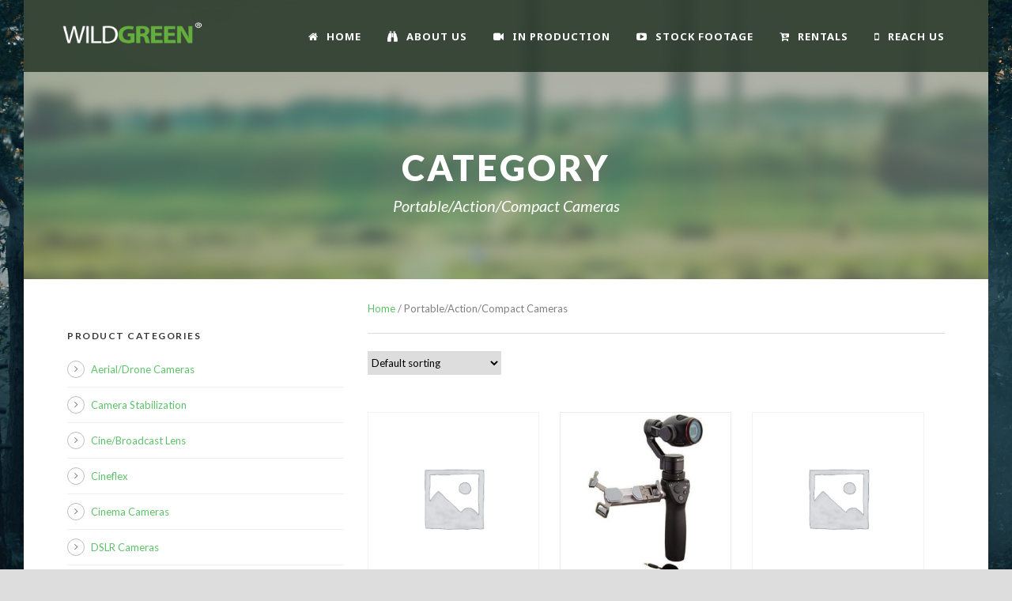

--- FILE ---
content_type: text/html; charset=UTF-8
request_url: https://wildgreen.in/rental-category/portable-action-compact-cameras/
body_size: 16505
content:
<!DOCTYPE html>
<!--[if IE 7]><html class="ie ie7 ltie8 ltie9" lang="en-US"><![endif]-->
<!--[if IE 8]><html class="ie ie8 ltie9" lang="en-US"><![endif]-->
<!--[if !(IE 7) | !(IE 8)  ]><!-->
<html lang="en-US">
<!--<![endif]-->

<head>
	<meta charset="UTF-8">
		
		
	<meta name="viewport" content="width=device-width"><link rel="pingback" href="https://wildgreen.in/xmlrpc.php">
	<meta name="robots" content="index, follow, max-image-preview:large, max-snippet:-1, max-video-preview:-1">

	
	<title>Portable/Action/Compact Cameras Archives - WildGreen Films</title>
	<link rel="canonical" href="https://wildgreen.in/rental-category/portable-action-compact-cameras/">
	<meta property="og:locale" content="en_US">
	<meta property="og:type" content="article">
	<meta property="og:title" content="Portable/Action/Compact Cameras Archives - WildGreen Films">
	<meta property="og:url" content="https://wildgreen.in/rental-category/portable-action-compact-cameras/">
	<meta property="og:site_name" content="WildGreen Films">
	<meta name="twitter:card" content="summary_large_image">
	<script type="application/ld+json" class="yoast-schema-graph">{"@context":"https://schema.org","@graph":[{"@type":"CollectionPage","@id":"https://wildgreen.in/rental-category/portable-action-compact-cameras/","url":"https://wildgreen.in/rental-category/portable-action-compact-cameras/","name":"Portable/Action/Compact Cameras Archives - WildGreen Films","isPartOf":{"@id":"https://wildgreen.in/#website"},"breadcrumb":{"@id":"https://wildgreen.in/rental-category/portable-action-compact-cameras/#breadcrumb"},"inLanguage":"en-US"},{"@type":"BreadcrumbList","@id":"https://wildgreen.in/rental-category/portable-action-compact-cameras/#breadcrumb","itemListElement":[{"@type":"ListItem","position":1,"name":"Home","item":"https://wildgreen.in/"},{"@type":"ListItem","position":2,"name":"Portable/Action/Compact Cameras"}]},{"@type":"WebSite","@id":"https://wildgreen.in/#website","url":"https://wildgreen.in/","name":"WildGreen Films","description":"Films | Stock | Hire | Conserve","publisher":{"@id":"https://wildgreen.in/#organization"},"potentialAction":[{"@type":"SearchAction","target":{"@type":"EntryPoint","urlTemplate":"https://wildgreen.in/?s={search_term_string}"},"query-input":{"@type":"PropertyValueSpecification","valueRequired":true,"valueName":"search_term_string"}}],"inLanguage":"en-US"},{"@type":"Organization","@id":"https://wildgreen.in/#organization","name":"WildGreen Films","url":"https://wildgreen.in/","logo":{"@type":"ImageObject","inLanguage":"en-US","@id":"https://wildgreen.in/#/schema/logo/image/","url":"https://wildgreen.in/wp-content/uploads/2018/10/WILDGREEN-RAW-e1540476960177.jpg","contentUrl":"https://wildgreen.in/wp-content/uploads/2018/10/WILDGREEN-RAW-e1540476960177.jpg","width":400,"height":331,"caption":"WildGreen Films"},"image":{"@id":"https://wildgreen.in/#/schema/logo/image/"},"sameAs":["https://www.facebook.com/wildgreenfilms","https://www.instagram.com/wildgreenfilms"]}]}</script>
	


<link rel="dns-prefetch" href="//maps.google.com">
<link rel="dns-prefetch" href="//fonts.googleapis.com">
<link rel="alternate" type="application/rss+xml" title="WildGreen Films &raquo; Feed" href="https://wildgreen.in/feed/">
<link rel="alternate" type="application/rss+xml" title="WildGreen Films &raquo; Comments Feed" href="https://wildgreen.in/comments/feed/">
<link rel="alternate" type="application/rss+xml" title="WildGreen Films &raquo; Portable/Action/Compact Cameras Category Feed" href="https://wildgreen.in/rental-category/portable-action-compact-cameras/feed/">
		
							<script src="//www.googletagmanager.com/gtag/js?id=G-QQ02GP491L" data-cfasync="false" data-wpfc-render="false" type="text/javascript" async></script>
			<script data-cfasync="false" data-wpfc-render="false" type="text/javascript">
				var em_version = '8.11.1';
				var em_track_user = true;
				var em_no_track_reason = '';
								var ExactMetricsDefaultLocations = {"page_location":"https:\/\/wildgreen.in\/rental-category\/portable-action-compact-cameras\/"};
								if ( typeof ExactMetricsPrivacyGuardFilter === 'function' ) {
					var ExactMetricsLocations = (typeof ExactMetricsExcludeQuery === 'object') ? ExactMetricsPrivacyGuardFilter( ExactMetricsExcludeQuery ) : ExactMetricsPrivacyGuardFilter( ExactMetricsDefaultLocations );
				} else {
					var ExactMetricsLocations = (typeof ExactMetricsExcludeQuery === 'object') ? ExactMetricsExcludeQuery : ExactMetricsDefaultLocations;
				}

								var disableStrs = [
										'ga-disable-G-QQ02GP491L',
									];

				/* Function to detect opted out users */
				function __gtagTrackerIsOptedOut() {
					for (var index = 0; index < disableStrs.length; index++) {
						if (document.cookie.indexOf(disableStrs[index] + '=true') > -1) {
							return true;
						}
					}

					return false;
				}

				/* Disable tracking if the opt-out cookie exists. */
				if (__gtagTrackerIsOptedOut()) {
					for (var index = 0; index < disableStrs.length; index++) {
						window[disableStrs[index]] = true;
					}
				}

				/* Opt-out function */
				function __gtagTrackerOptout() {
					for (var index = 0; index < disableStrs.length; index++) {
						document.cookie = disableStrs[index] + '=true; expires=Thu, 31 Dec 2099 23:59:59 UTC; path=/';
						window[disableStrs[index]] = true;
					}
				}

				if ('undefined' === typeof gaOptout) {
					function gaOptout() {
						__gtagTrackerOptout();
					}
				}
								window.dataLayer = window.dataLayer || [];

				window.ExactMetricsDualTracker = {
					helpers: {},
					trackers: {},
				};
				if (em_track_user) {
					function __gtagDataLayer() {
						dataLayer.push(arguments);
					}

					function __gtagTracker(type, name, parameters) {
						if (!parameters) {
							parameters = {};
						}

						if (parameters.send_to) {
							__gtagDataLayer.apply(null, arguments);
							return;
						}

						if (type === 'event') {
														parameters.send_to = exactmetrics_frontend.v4_id;
							var hookName = name;
							if (typeof parameters['event_category'] !== 'undefined') {
								hookName = parameters['event_category'] + ':' + name;
							}

							if (typeof ExactMetricsDualTracker.trackers[hookName] !== 'undefined') {
								ExactMetricsDualTracker.trackers[hookName](parameters);
							} else {
								__gtagDataLayer('event', name, parameters);
							}
							
						} else {
							__gtagDataLayer.apply(null, arguments);
						}
					}

					__gtagTracker('js', new Date());
					__gtagTracker('set', {
						'developer_id.dNDMyYj': true,
											});
					if ( ExactMetricsLocations.page_location ) {
						__gtagTracker('set', ExactMetricsLocations);
					}
										__gtagTracker('config', 'G-QQ02GP491L', {"forceSSL":"true"} );
										window.gtag = __gtagTracker;										(function () {
						/* https://developers.google.com/analytics/devguides/collection/analyticsjs/ */
						/* ga and __gaTracker compatibility shim. */
						var noopfn = function () {
							return null;
						};
						var newtracker = function () {
							return new Tracker();
						};
						var Tracker = function () {
							return null;
						};
						var p = Tracker.prototype;
						p.get = noopfn;
						p.set = noopfn;
						p.send = function () {
							var args = Array.prototype.slice.call(arguments);
							args.unshift('send');
							__gaTracker.apply(null, args);
						};
						var __gaTracker = function () {
							var len = arguments.length;
							if (len === 0) {
								return;
							}
							var f = arguments[len - 1];
							if (typeof f !== 'object' || f === null || typeof f.hitCallback !== 'function') {
								if ('send' === arguments[0]) {
									var hitConverted, hitObject = false, action;
									if ('event' === arguments[1]) {
										if ('undefined' !== typeof arguments[3]) {
											hitObject = {
												'eventAction': arguments[3],
												'eventCategory': arguments[2],
												'eventLabel': arguments[4],
												'value': arguments[5] ? arguments[5] : 1,
											}
										}
									}
									if ('pageview' === arguments[1]) {
										if ('undefined' !== typeof arguments[2]) {
											hitObject = {
												'eventAction': 'page_view',
												'page_path': arguments[2],
											}
										}
									}
									if (typeof arguments[2] === 'object') {
										hitObject = arguments[2];
									}
									if (typeof arguments[5] === 'object') {
										Object.assign(hitObject, arguments[5]);
									}
									if ('undefined' !== typeof arguments[1].hitType) {
										hitObject = arguments[1];
										if ('pageview' === hitObject.hitType) {
											hitObject.eventAction = 'page_view';
										}
									}
									if (hitObject) {
										action = 'timing' === arguments[1].hitType ? 'timing_complete' : hitObject.eventAction;
										hitConverted = mapArgs(hitObject);
										__gtagTracker('event', action, hitConverted);
									}
								}
								return;
							}

							function mapArgs(args) {
								var arg, hit = {};
								var gaMap = {
									'eventCategory': 'event_category',
									'eventAction': 'event_action',
									'eventLabel': 'event_label',
									'eventValue': 'event_value',
									'nonInteraction': 'non_interaction',
									'timingCategory': 'event_category',
									'timingVar': 'name',
									'timingValue': 'value',
									'timingLabel': 'event_label',
									'page': 'page_path',
									'location': 'page_location',
									'title': 'page_title',
									'referrer' : 'page_referrer',
								};
								for (arg in args) {
																		if (!(!args.hasOwnProperty(arg) || !gaMap.hasOwnProperty(arg))) {
										hit[gaMap[arg]] = args[arg];
									} else {
										hit[arg] = args[arg];
									}
								}
								return hit;
							}

							try {
								f.hitCallback();
							} catch (ex) {
							}
						};
						__gaTracker.create = newtracker;
						__gaTracker.getByName = newtracker;
						__gaTracker.getAll = function () {
							return [];
						};
						__gaTracker.remove = noopfn;
						__gaTracker.loaded = true;
						window['__gaTracker'] = __gaTracker;
					})();
									} else {
										console.log("");
					(function () {
						function __gtagTracker() {
							return null;
						}

						window['__gtagTracker'] = __gtagTracker;
						window['gtag'] = __gtagTracker;
					})();
									}
			</script>
							
		<script src="data:text/javascript,window._wpemojiSettings%3D%7B%22baseUrl%22%3A%22https%3A%5C%2F%5C%2Fs.w.org%5C%2Fimages%5C%2Fcore%5C%2Femoji%5C%2F2.2.1%5C%2F72x72%5C%2F%22%2C%22ext%22%3A%22.png%22%2C%22svgUrl%22%3A%22https%3A%5C%2F%5C%2Fs.w.org%5C%2Fimages%5C%2Fcore%5C%2Femoji%5C%2F2.2.1%5C%2Fsvg%5C%2F%22%2C%22svgExt%22%3A%22.svg%22%7D%3B" defer type="6e98baa5e2fbf5c931eb3bab-text/javascript"></script><script src="/s/715f8a.js" defer type="6e98baa5e2fbf5c931eb3bab-text/javascript"></script><style id="wp-img-auto-sizes-contain-inline-css" type="text/css">
img:is([sizes=auto i],[sizes^="auto," i]){contain-intrinsic-size:3000px 1500px}
/*# sourceURL=wp-img-auto-sizes-contain-inline-css */
</style>

<style id="wp-emoji-styles-inline-css" type="text/css">

	img.wp-smiley, img.emoji {
		display: inline !important;
		border: none !important;
		box-shadow: none !important;
		height: 1em !important;
		width: 1em !important;
		margin: 0 0.07em !important;
		vertical-align: -0.1em !important;
		background: none !important;
		padding: 0 !important;
	}
/*# sourceURL=wp-emoji-styles-inline-css */
</style>
<link rel="stylesheet" id="wp-block-library-css" href="/wp-includes/css/dist/block-library/style.min.css?ver=6.9" type="text/css" media="all">
<style id="global-styles-inline-css" type="text/css">
:root{--wp--preset--aspect-ratio--square: 1;--wp--preset--aspect-ratio--4-3: 4/3;--wp--preset--aspect-ratio--3-4: 3/4;--wp--preset--aspect-ratio--3-2: 3/2;--wp--preset--aspect-ratio--2-3: 2/3;--wp--preset--aspect-ratio--16-9: 16/9;--wp--preset--aspect-ratio--9-16: 9/16;--wp--preset--color--black: #000000;--wp--preset--color--cyan-bluish-gray: #abb8c3;--wp--preset--color--white: #ffffff;--wp--preset--color--pale-pink: #f78da7;--wp--preset--color--vivid-red: #cf2e2e;--wp--preset--color--luminous-vivid-orange: #ff6900;--wp--preset--color--luminous-vivid-amber: #fcb900;--wp--preset--color--light-green-cyan: #7bdcb5;--wp--preset--color--vivid-green-cyan: #00d084;--wp--preset--color--pale-cyan-blue: #8ed1fc;--wp--preset--color--vivid-cyan-blue: #0693e3;--wp--preset--color--vivid-purple: #9b51e0;--wp--preset--gradient--vivid-cyan-blue-to-vivid-purple: linear-gradient(135deg,rgb(6,147,227) 0%,rgb(155,81,224) 100%);--wp--preset--gradient--light-green-cyan-to-vivid-green-cyan: linear-gradient(135deg,rgb(122,220,180) 0%,rgb(0,208,130) 100%);--wp--preset--gradient--luminous-vivid-amber-to-luminous-vivid-orange: linear-gradient(135deg,rgb(252,185,0) 0%,rgb(255,105,0) 100%);--wp--preset--gradient--luminous-vivid-orange-to-vivid-red: linear-gradient(135deg,rgb(255,105,0) 0%,rgb(207,46,46) 100%);--wp--preset--gradient--very-light-gray-to-cyan-bluish-gray: linear-gradient(135deg,rgb(238,238,238) 0%,rgb(169,184,195) 100%);--wp--preset--gradient--cool-to-warm-spectrum: linear-gradient(135deg,rgb(74,234,220) 0%,rgb(151,120,209) 20%,rgb(207,42,186) 40%,rgb(238,44,130) 60%,rgb(251,105,98) 80%,rgb(254,248,76) 100%);--wp--preset--gradient--blush-light-purple: linear-gradient(135deg,rgb(255,206,236) 0%,rgb(152,150,240) 100%);--wp--preset--gradient--blush-bordeaux: linear-gradient(135deg,rgb(254,205,165) 0%,rgb(254,45,45) 50%,rgb(107,0,62) 100%);--wp--preset--gradient--luminous-dusk: linear-gradient(135deg,rgb(255,203,112) 0%,rgb(199,81,192) 50%,rgb(65,88,208) 100%);--wp--preset--gradient--pale-ocean: linear-gradient(135deg,rgb(255,245,203) 0%,rgb(182,227,212) 50%,rgb(51,167,181) 100%);--wp--preset--gradient--electric-grass: linear-gradient(135deg,rgb(202,248,128) 0%,rgb(113,206,126) 100%);--wp--preset--gradient--midnight: linear-gradient(135deg,rgb(2,3,129) 0%,rgb(40,116,252) 100%);--wp--preset--font-size--small: 13px;--wp--preset--font-size--medium: 20px;--wp--preset--font-size--large: 36px;--wp--preset--font-size--x-large: 42px;--wp--preset--spacing--20: 0.44rem;--wp--preset--spacing--30: 0.67rem;--wp--preset--spacing--40: 1rem;--wp--preset--spacing--50: 1.5rem;--wp--preset--spacing--60: 2.25rem;--wp--preset--spacing--70: 3.38rem;--wp--preset--spacing--80: 5.06rem;--wp--preset--shadow--natural: 6px 6px 9px rgba(0, 0, 0, 0.2);--wp--preset--shadow--deep: 12px 12px 50px rgba(0, 0, 0, 0.4);--wp--preset--shadow--sharp: 6px 6px 0px rgba(0, 0, 0, 0.2);--wp--preset--shadow--outlined: 6px 6px 0px -3px rgb(255, 255, 255), 6px 6px rgb(0, 0, 0);--wp--preset--shadow--crisp: 6px 6px 0px rgb(0, 0, 0);}:where(.is-layout-flex){gap: 0.5em;}:where(.is-layout-grid){gap: 0.5em;}body .is-layout-flex{display: flex;}.is-layout-flex{flex-wrap: wrap;align-items: center;}.is-layout-flex > :is(*, div){margin: 0;}body .is-layout-grid{display: grid;}.is-layout-grid > :is(*, div){margin: 0;}:where(.wp-block-columns.is-layout-flex){gap: 2em;}:where(.wp-block-columns.is-layout-grid){gap: 2em;}:where(.wp-block-post-template.is-layout-flex){gap: 1.25em;}:where(.wp-block-post-template.is-layout-grid){gap: 1.25em;}.has-black-color{color: var(--wp--preset--color--black) !important;}.has-cyan-bluish-gray-color{color: var(--wp--preset--color--cyan-bluish-gray) !important;}.has-white-color{color: var(--wp--preset--color--white) !important;}.has-pale-pink-color{color: var(--wp--preset--color--pale-pink) !important;}.has-vivid-red-color{color: var(--wp--preset--color--vivid-red) !important;}.has-luminous-vivid-orange-color{color: var(--wp--preset--color--luminous-vivid-orange) !important;}.has-luminous-vivid-amber-color{color: var(--wp--preset--color--luminous-vivid-amber) !important;}.has-light-green-cyan-color{color: var(--wp--preset--color--light-green-cyan) !important;}.has-vivid-green-cyan-color{color: var(--wp--preset--color--vivid-green-cyan) !important;}.has-pale-cyan-blue-color{color: var(--wp--preset--color--pale-cyan-blue) !important;}.has-vivid-cyan-blue-color{color: var(--wp--preset--color--vivid-cyan-blue) !important;}.has-vivid-purple-color{color: var(--wp--preset--color--vivid-purple) !important;}.has-black-background-color{background-color: var(--wp--preset--color--black) !important;}.has-cyan-bluish-gray-background-color{background-color: var(--wp--preset--color--cyan-bluish-gray) !important;}.has-white-background-color{background-color: var(--wp--preset--color--white) !important;}.has-pale-pink-background-color{background-color: var(--wp--preset--color--pale-pink) !important;}.has-vivid-red-background-color{background-color: var(--wp--preset--color--vivid-red) !important;}.has-luminous-vivid-orange-background-color{background-color: var(--wp--preset--color--luminous-vivid-orange) !important;}.has-luminous-vivid-amber-background-color{background-color: var(--wp--preset--color--luminous-vivid-amber) !important;}.has-light-green-cyan-background-color{background-color: var(--wp--preset--color--light-green-cyan) !important;}.has-vivid-green-cyan-background-color{background-color: var(--wp--preset--color--vivid-green-cyan) !important;}.has-pale-cyan-blue-background-color{background-color: var(--wp--preset--color--pale-cyan-blue) !important;}.has-vivid-cyan-blue-background-color{background-color: var(--wp--preset--color--vivid-cyan-blue) !important;}.has-vivid-purple-background-color{background-color: var(--wp--preset--color--vivid-purple) !important;}.has-black-border-color{border-color: var(--wp--preset--color--black) !important;}.has-cyan-bluish-gray-border-color{border-color: var(--wp--preset--color--cyan-bluish-gray) !important;}.has-white-border-color{border-color: var(--wp--preset--color--white) !important;}.has-pale-pink-border-color{border-color: var(--wp--preset--color--pale-pink) !important;}.has-vivid-red-border-color{border-color: var(--wp--preset--color--vivid-red) !important;}.has-luminous-vivid-orange-border-color{border-color: var(--wp--preset--color--luminous-vivid-orange) !important;}.has-luminous-vivid-amber-border-color{border-color: var(--wp--preset--color--luminous-vivid-amber) !important;}.has-light-green-cyan-border-color{border-color: var(--wp--preset--color--light-green-cyan) !important;}.has-vivid-green-cyan-border-color{border-color: var(--wp--preset--color--vivid-green-cyan) !important;}.has-pale-cyan-blue-border-color{border-color: var(--wp--preset--color--pale-cyan-blue) !important;}.has-vivid-cyan-blue-border-color{border-color: var(--wp--preset--color--vivid-cyan-blue) !important;}.has-vivid-purple-border-color{border-color: var(--wp--preset--color--vivid-purple) !important;}.has-vivid-cyan-blue-to-vivid-purple-gradient-background{background: var(--wp--preset--gradient--vivid-cyan-blue-to-vivid-purple) !important;}.has-light-green-cyan-to-vivid-green-cyan-gradient-background{background: var(--wp--preset--gradient--light-green-cyan-to-vivid-green-cyan) !important;}.has-luminous-vivid-amber-to-luminous-vivid-orange-gradient-background{background: var(--wp--preset--gradient--luminous-vivid-amber-to-luminous-vivid-orange) !important;}.has-luminous-vivid-orange-to-vivid-red-gradient-background{background: var(--wp--preset--gradient--luminous-vivid-orange-to-vivid-red) !important;}.has-very-light-gray-to-cyan-bluish-gray-gradient-background{background: var(--wp--preset--gradient--very-light-gray-to-cyan-bluish-gray) !important;}.has-cool-to-warm-spectrum-gradient-background{background: var(--wp--preset--gradient--cool-to-warm-spectrum) !important;}.has-blush-light-purple-gradient-background{background: var(--wp--preset--gradient--blush-light-purple) !important;}.has-blush-bordeaux-gradient-background{background: var(--wp--preset--gradient--blush-bordeaux) !important;}.has-luminous-dusk-gradient-background{background: var(--wp--preset--gradient--luminous-dusk) !important;}.has-pale-ocean-gradient-background{background: var(--wp--preset--gradient--pale-ocean) !important;}.has-electric-grass-gradient-background{background: var(--wp--preset--gradient--electric-grass) !important;}.has-midnight-gradient-background{background: var(--wp--preset--gradient--midnight) !important;}.has-small-font-size{font-size: var(--wp--preset--font-size--small) !important;}.has-medium-font-size{font-size: var(--wp--preset--font-size--medium) !important;}.has-large-font-size{font-size: var(--wp--preset--font-size--large) !important;}.has-x-large-font-size{font-size: var(--wp--preset--font-size--x-large) !important;}
/*# sourceURL=global-styles-inline-css */
</style>

<style id="classic-theme-styles-inline-css" type="text/css">
/*! This file is auto-generated */
.wp-block-button__link{color:#fff;background-color:#32373c;border-radius:9999px;box-shadow:none;text-decoration:none;padding:calc(.667em + 2px) calc(1.333em + 2px);font-size:1.125em}.wp-block-file__button{background:#32373c;color:#fff;text-decoration:none}
/*# sourceURL=/wp-includes/css/classic-themes.min.css */
</style>
<link rel="stylesheet" id="contact-form-7-css" href="/wp-content/plugins/contact-form-7/includes/css/styles.css?ver=6.1.4" type="text/css" media="all">
<link rel="stylesheet" id="a3_wc_email_inquiry_style-css" href="/wp-content/plugins/woocommerce-email-inquiry-cart-options/assets/css/wc_email_inquiry_style.css?ver=3.4.3" type="text/css" media="all">
<link rel="stylesheet" id="woocommerce-layout-css" href="/wp-content/plugins/woocommerce/assets/css/woocommerce-layout.css?ver=10.4.3" type="text/css" media="all">
<link rel="stylesheet" id="woocommerce-smallscreen-css" href="/wp-content/plugins/woocommerce/assets/css/woocommerce-smallscreen.css?ver=10.4.3" type="text/css" media="only screen and (max-width: 768px)">
<link rel="stylesheet" id="woocommerce-general-css" href="/wp-content/plugins/woocommerce/assets/css/woocommerce.css?ver=10.4.3" type="text/css" media="all">
<style id="woocommerce-inline-inline-css" type="text/css">
.woocommerce form .form-row .required { visibility: visible; }
/*# sourceURL=woocommerce-inline-inline-css */
</style>
<link rel="stylesheet" id="wpgmp-frontend-css" href="/wp-content/plugins/wp-google-map-plugin/assets/css/wpgmp_all_frontend.css?ver=4.9.1" type="text/css" media="all">
<link rel="stylesheet" id="style-css" href="/wp-content/themes/greennature/style.css?ver=6.9" type="text/css" media="all">
<link rel="stylesheet" id="Lato-google-font-css" href="//fonts.googleapis.com/css?family=Lato%3A100%2C100italic%2C300%2C300italic%2Cregular%2Citalic%2C700%2C700italic%2C900%2C900italic&#038;subset=latin&#038;ver=6.9" type="text/css" media="all">
<link rel="stylesheet" id="Noto-Sans-google-font-css" href="//fonts.googleapis.com/css?family=Noto+Sans%3Aregular%2Citalic%2C700%2C700italic&#038;subset=greek%2Ccyrillic-ext%2Ccyrillic%2Clatin%2Clatin-ext%2Cvietnamese%2Cgreek-ext&#038;ver=6.9" type="text/css" media="all">
<link rel="stylesheet" id="Merriweather-google-font-css" href="//fonts.googleapis.com/css?family=Merriweather%3A300%2C300italic%2Cregular%2Citalic%2C700%2C700italic%2C900%2C900italic&#038;subset=latin%2Clatin-ext&#038;ver=6.9" type="text/css" media="all">
<link rel="stylesheet" id="Mystery-Quest-google-font-css" href="//fonts.googleapis.com/css?family=Mystery+Quest%3Aregular&#038;subset=latin%2Clatin-ext&#038;ver=6.9" type="text/css" media="all">
<link rel="stylesheet" id="superfish-css" href="/wp-content/themes/greennature/plugins/superfish/css/superfish.css?ver=6.9" type="text/css" media="all">
<link rel="stylesheet" id="dlmenu-css" href="/wp-content/themes/greennature/plugins/dl-menu/component.css?ver=6.9" type="text/css" media="all">
<link rel="stylesheet" id="font-awesome-css" href="/wp-content/themes/greennature/plugins/font-awesome-new/css/font-awesome.min.css?ver=6.9" type="text/css" media="all">
<link rel="stylesheet" id="elegant-font-css" href="/wp-content/themes/greennature/plugins/elegant-font/style.css?ver=6.9" type="text/css" media="all">
<link rel="stylesheet" id="jquery-fancybox-css" href="/wp-content/themes/greennature/plugins/fancybox/jquery.fancybox.css?ver=6.9" type="text/css" media="all">
<link rel="stylesheet" id="greennature-flexslider-css" href="/wp-content/themes/greennature/plugins/flexslider/flexslider.css?ver=6.9" type="text/css" media="all">
<link rel="stylesheet" id="style-responsive-css" href="/wp-content/themes/greennature/stylesheet/style-responsive.css?ver=6.9" type="text/css" media="all">
<link rel="stylesheet" id="style-custom-css" href="/wp-content/themes/greennature/stylesheet/style-custom.css?ver=6.9" type="text/css" media="all">
<link rel="stylesheet" id="greennature-woo-style-css" href="/wp-content/themes/greennature/stylesheet/gdlr-woocommerce.css?ver=6.9" type="text/css" media="all">
<link rel="stylesheet" id="newsletter-css" href="/wp-content/plugins/newsletter/style.css?ver=9.1.1" type="text/css" media="all">
<link rel="stylesheet" id="a3wc_email_inquiry_cart_options-css" href="/wp-content/uploads/sass/wc_email_inquiry_cart_options.min.css?ver=1626684069" type="text/css" media="all">
<link rel="stylesheet" id="ms-main-css" href="/wp-content/plugins/masterslider/public/assets/css/masterslider.main.css?ver=3.2.2" type="text/css" media="all">
<link rel="stylesheet" id="ms-custom-css" href="/wp-content/uploads/masterslider/custom.css?ver=5" type="text/css" media="all">
<script type="6e98baa5e2fbf5c931eb3bab-text/javascript" src="/wp-content/plugins/google-analytics-dashboard-for-wp/assets/js/frontend-gtag.min.js?ver=8.11.1" id="exactmetrics-frontend-script-js" async data-wp-strategy="async"></script>
<script data-cfasync="false" data-wpfc-render="false" type="text/javascript" id="exactmetrics-frontend-script-js-extra">/* <![CDATA[ */
var exactmetrics_frontend = {"js_events_tracking":"true","download_extensions":"zip,mp3,mpeg,pdf,docx,pptx,xlsx,rar","inbound_paths":"[{\"path\":\"\\\/go\\\/\",\"label\":\"affiliate\"},{\"path\":\"\\\/recommend\\\/\",\"label\":\"affiliate\"}]","home_url":"https:\/\/wildgreen.in","hash_tracking":"false","v4_id":"G-QQ02GP491L"};/* ]]> */
</script>
<script type="6e98baa5e2fbf5c931eb3bab-text/javascript" src="/wp-includes/js/jquery/jquery.min.js?ver=3.7.1" id="jquery-core-js"></script>
<script type="6e98baa5e2fbf5c931eb3bab-text/javascript" src="/wp-includes/js/jquery/jquery-migrate.min.js?ver=3.4.1" id="jquery-migrate-js"></script>
<script type="6e98baa5e2fbf5c931eb3bab-text/javascript" src="/wp-content/plugins/woocommerce/assets/js/jquery-blockui/jquery.blockUI.min.js?ver=2.7.0-wc.10.4.3" id="wc-jquery-blockui-js" defer data-wp-strategy="defer"></script>
<script type="6e98baa5e2fbf5c931eb3bab-text/javascript" id="wc-add-to-cart-js-extra">
/* <![CDATA[ */
var wc_add_to_cart_params = {"ajax_url":"/wp-admin/admin-ajax.php","wc_ajax_url":"/?wc-ajax=%%endpoint%%","i18n_view_cart":"View cart","cart_url":"https://wildgreen.in/cart/","is_cart":"","cart_redirect_after_add":"no"};
//# sourceURL=wc-add-to-cart-js-extra
/* ]]> */
</script>
<script type="6e98baa5e2fbf5c931eb3bab-text/javascript" src="/wp-content/plugins/woocommerce/assets/js/frontend/add-to-cart.min.js?ver=10.4.3" id="wc-add-to-cart-js" defer data-wp-strategy="defer"></script>
<script type="6e98baa5e2fbf5c931eb3bab-text/javascript" src="/wp-content/plugins/woocommerce/assets/js/js-cookie/js.cookie.min.js?ver=2.1.4-wc.10.4.3" id="wc-js-cookie-js" defer data-wp-strategy="defer"></script>
<script type="6e98baa5e2fbf5c931eb3bab-text/javascript" id="woocommerce-js-extra">
/* <![CDATA[ */
var woocommerce_params = {"ajax_url":"/wp-admin/admin-ajax.php","wc_ajax_url":"/?wc-ajax=%%endpoint%%","i18n_password_show":"Show password","i18n_password_hide":"Hide password"};
//# sourceURL=woocommerce-js-extra
/* ]]> */
</script>
<script type="6e98baa5e2fbf5c931eb3bab-text/javascript" src="/wp-content/plugins/woocommerce/assets/js/frontend/woocommerce.min.js?ver=10.4.3" id="woocommerce-js" defer data-wp-strategy="defer"></script>
<link rel="https://api.w.org/" href="https://wildgreen.in/wp-json/"><link rel="alternate" title="JSON" type="application/json" href="https://wildgreen.in/wp-json/wp/v2/product_cat/70"><link rel="EditURI" type="application/rsd+xml" title="RSD" href="https://wildgreen.in/xmlrpc.php?rsd">
<meta name="generator" content="WordPress 6.9">
<meta name="generator" content="WooCommerce 10.4.3">
<script type="6e98baa5e2fbf5c931eb3bab-text/javascript">var ms_grabbing_curosr='https://wildgreen.in/wp-content/plugins/masterslider/public/assets/css/common/grabbing.cur',ms_grab_curosr='https://wildgreen.in/wp-content/plugins/masterslider/public/assets/css/common/grab.cur';
</script>
<meta name="generator" content="MasterSlider 3.2.2 - Responsive Touch Image Slider">
<link rel="shortcut icon" href="https://wildgreen.in/wp-content/uploads/2021/07/23275336_130361310998329_5712902335327002967_o.jpg" type="image/x-icon">
<!--[if lt IE 9]>
<script src="https://wildgreen.in/wp-content/themes/greennature/javascript/html5.js" type="text/javascript"></script>
<script src="https://wildgreen.in/wp-content/themes/greennature/plugins/easy-pie-chart/excanvas.js" type="text/javascript"></script>
<![endif]-->
	<noscript><style>.woocommerce-product-gallery{ opacity: 1 !important; }</style></noscript>
	<style type="text/css">.recentcomments a{display:inline !important;padding:0 !important;margin:0 !important;}</style><link rel="stylesheet" id="wc-blocks-style-css" href="/wp-content/plugins/woocommerce/assets/client/blocks/wc-blocks.css?ver=wc-10.4.3" type="text/css" media="all">
</head>

<body class="archive tax-product_cat term-portable-action-compact-cameras term-70 wp-theme-greennature theme-greennature _masterslider _msp_version_3.2.2 non-logged-in woocommerce woocommerce-page woocommerce-no-js">
<img class="greennature-full-boxed-background" src="/wp-content/uploads/2018/09/pexels-photo-247431.jpeg" alt="" width="1920" height="1309"><div class="body-wrapper greennature-boxed-style float-menu" data-home="https://wildgreen.in/">
		<header class="greennature-header-wrapper header-style-5-wrapper greennature-header-no-top-bar">
		
				<div id="greennature-header-substitute"></div>
		<div class="greennature-header-inner header-inner-header-style-5">
			<div class="greennature-header-container container">
				<div class="greennature-header-inner-overlay"></div>
				
<div class="greennature-logo">
	<div class="greennature-logo-inner">
		<a href="/">
			<img src="/wp-content/themes/greennature/images/logo.png" alt="" width="255" height="54">		</a>
	</div>
	<div class="greennature-responsive-navigation dl-menuwrapper" id="greennature-responsive-navigation"><button class="dl-trigger">Open Menu</button><ul id="menu-main-menu" class="dl-menu greennature-main-mobile-menu"><li id="menu-item-6162" class="menu-item menu-item-type-post_type menu-item-object-page menu-item-home menu-item-6162"><a href="/">Home</a></li>
<li id="menu-item-6165" class="menu-item menu-item-type-post_type menu-item-object-page menu-item-6165"><a href="/about/">About Us</a></li>
<li id="menu-item-6561" class="menu-item menu-item-type-post_type menu-item-object-page menu-item-6561"><a href="/upcoming/">In Production</a></li>
<li id="menu-item-6036" class="menu-item menu-item-type-post_type menu-item-object-page menu-item-6036"><a href="/footage/">Stock Footage</a></li>
<li id="menu-item-6172" class="menu-item menu-item-type-post_type menu-item-object-page menu-item-6172"><a href="/rentals/">Rentals</a></li>
<li id="menu-item-6133" class="menu-item menu-item-type-post_type menu-item-object-page menu-item-6133"><a href="/reachus/">Reach Us</a></li>
</ul></div></div>

				
				<div class="greennature-navigation-wrapper"><nav class="greennature-navigation" id="greennature-main-navigation"><ul id="menu-main-menu-1" class="sf-menu greennature-main-menu"><li class="menu-item menu-item-type-post_type menu-item-object-page menu-item-home menu-item-6162menu-item menu-item-type-post_type menu-item-object-page menu-item-home menu-item-6162 greennature-normal-menu"><a href="/"><i class="fa fa-home"></i>Home</a></li>
<li class="menu-item menu-item-type-post_type menu-item-object-page menu-item-6165menu-item menu-item-type-post_type menu-item-object-page menu-item-6165 greennature-normal-menu"><a href="/about/"><i class="fa fa fa-binoculars"></i>About Us</a></li>
<li class="menu-item menu-item-type-post_type menu-item-object-page menu-item-6561menu-item menu-item-type-post_type menu-item-object-page menu-item-6561 greennature-normal-menu"><a href="/upcoming/"><i class="fa fa fa-video-camera"></i>In Production</a></li>
<li class="menu-item menu-item-type-post_type menu-item-object-page menu-item-6036menu-item menu-item-type-post_type menu-item-object-page menu-item-6036 greennature-normal-menu"><a href="/footage/"><i class="fa fa fa-youtube-play"></i>Stock Footage</a></li>
<li class="menu-item menu-item-type-post_type menu-item-object-page menu-item-6172menu-item menu-item-type-post_type menu-item-object-page menu-item-6172 greennature-normal-menu"><a href="/rentals/"><i class="fa fa fa-cart-arrow-down"></i>Rentals</a></li>
<li class="menu-item menu-item-type-post_type menu-item-object-page menu-item-6133menu-item menu-item-type-post_type menu-item-object-page menu-item-6133 greennature-normal-menu"><a href="/reachus/"><i class="fa fa fa-mobile"></i>Reach Us</a></li>
</ul>	
</nav><div class="greennature-navigation-gimmick" id="greennature-navigation-gimmick"></div><div class="clear"></div></div>
				<div class="clear"></div>
			</div>
		</div>
	</header>
				<div class="greennature-page-title-wrapper header-style-5-title-wrapper">
			<div class="greennature-page-title-overlay"></div>
			<div class="greennature-page-title-container container">
				<span class="greennature-page-title">Category</span>
								<h1 class="greennature-page-caption">Portable/Action/Compact Cameras</h1>
							</div>	
		</div>		
			<div class="content-wrapper">	<div class="greennature-content">

				<div class="with-sidebar-wrapper">
			<div class="with-sidebar-container container">
				<div class="with-sidebar-left twelve columns">
					<div class="with-sidebar-content eight columns greennature-item-start-content">
						<div class="greennature-item woocommerce-content-item">
							<div class="woocommerce-breadcrumbs">
							<nav class="woocommerce-breadcrumb" aria-label="Breadcrumb"><a href="/">Home</a>&nbsp;&#47;&nbsp;Portable/Action/Compact Cameras</nav>							</div>
				
							<div class="woocommerce-content">
							
			
				<h1 class="page-title">Portable/Action/Compact Cameras</h1>

			
			
			
				<div class="woocommerce-notices-wrapper"></div><p class="woocommerce-result-count" role="alert" aria-relevant="all">
	Showing all 11 results</p>
<form class="woocommerce-ordering" method="get">
		<select name="orderby" class="orderby" aria-label="Shop order">
					<option value="menu_order" selected>Default sorting</option>
					<option value="popularity">Sort by popularity</option>
					<option value="date">Sort by latest</option>
					<option value="price">Sort by price: low to high</option>
					<option value="price-desc">Sort by price: high to low</option>
			</select>
	<input type="hidden" name="paged" value="1">
	</form>

				<ul class="products columns-3">

																					<li class="greennature-3-product-per-row product type-product post-13698 status-publish first instock product_cat-portable-action-compact-cameras shipping-taxable product-type-simple">
	<a href="/rentals/portable-action-compact-cameras/dji-osmo-mobile/" class="woocommerce-LoopProduct-link woocommerce-loop-product__link"><img width="300" height="300" src="/wp-content/uploads/woocommerce-placeholder.png" class="woocommerce-placeholder wp-post-image" alt="Placeholder" decoding="async" fetchpriority="high" srcset="/wp-content/uploads/woocommerce-placeholder.png 1200w, /wp-content/uploads/woocommerce-placeholder-150x150.png 150w, /wp-content/uploads/woocommerce-placeholder-300x300.png 300w, /wp-content/uploads/woocommerce-placeholder-768x768.png 768w, /wp-content/uploads/woocommerce-placeholder-1024x1024.png 1024w, /wp-content/uploads/woocommerce-placeholder-400x400.png 400w" sizes="(max-width: 300px) 100vw, 300px"><h2 class="woocommerce-loop-product__title">DJI Osmo Mobile</h2></a></li>
																	<li class="greennature-3-product-per-row product type-product post-13697 status-publish instock product_cat-portable-action-compact-cameras product_tag-dji product_tag-handheld-stablizer has-post-thumbnail shipping-taxable product-type-simple">
	<a href="/rentals/portable-action-compact-cameras/dji-osmo-plus-handheld-4k-camera/" class="woocommerce-LoopProduct-link woocommerce-loop-product__link"><img width="300" height="300" src="/wp-content/uploads/2018/09/dji-osmo-plus-handheld-4k-camera-with-3-axis-gimbal-500x500-300x300.jpg" class="attachment-woocommerce_thumbnail size-woocommerce_thumbnail" alt="DJI Osmo Plus Handheld 4K Camera" decoding="async" srcset="/wp-content/uploads/2018/09/dji-osmo-plus-handheld-4k-camera-with-3-axis-gimbal-500x500-300x300.jpg 300w, /wp-content/uploads/2018/09/dji-osmo-plus-handheld-4k-camera-with-3-axis-gimbal-500x500-150x150.jpg 150w, /wp-content/uploads/2018/09/dji-osmo-plus-handheld-4k-camera-with-3-axis-gimbal-500x500-400x400.jpg 400w, /wp-content/uploads/2018/09/dji-osmo-plus-handheld-4k-camera-with-3-axis-gimbal-500x500.jpg 500w, /wp-content/uploads/2018/09/dji-osmo-plus-handheld-4k-camera-with-3-axis-gimbal-500x500-100x100.jpg 100w" sizes="(max-width: 300px) 100vw, 300px"><h2 class="woocommerce-loop-product__title">DJI Osmo Plus Handheld 4K Camera</h2></a></li>
																	<li class="greennature-3-product-per-row product type-product post-13699 status-publish last instock product_cat-portable-action-compact-cameras shipping-taxable product-type-simple">
	<a href="/rentals/portable-action-compact-cameras/dji-pocket-2/" class="woocommerce-LoopProduct-link woocommerce-loop-product__link"><img width="300" height="300" src="/wp-content/uploads/woocommerce-placeholder.png" class="woocommerce-placeholder wp-post-image" alt="Placeholder" decoding="async" srcset="/wp-content/uploads/woocommerce-placeholder.png 1200w, /wp-content/uploads/woocommerce-placeholder-150x150.png 150w, /wp-content/uploads/woocommerce-placeholder-300x300.png 300w, /wp-content/uploads/woocommerce-placeholder-768x768.png 768w, /wp-content/uploads/woocommerce-placeholder-1024x1024.png 1024w, /wp-content/uploads/woocommerce-placeholder-400x400.png 400w" sizes="(max-width: 300px) 100vw, 300px"><h2 class="woocommerce-loop-product__title">DJI Pocket 2</h2></a></li>
																	<li class="greennature-3-product-per-row product type-product post-13695 status-publish first instock product_cat-portable-action-compact-cameras shipping-taxable product-type-simple">
	<a href="/rentals/portable-action-compact-cameras/gopro-hero-10-black-edition/" class="woocommerce-LoopProduct-link woocommerce-loop-product__link"><img width="300" height="300" src="/wp-content/uploads/woocommerce-placeholder.png" class="woocommerce-placeholder wp-post-image" alt="Placeholder" decoding="async" loading="lazy" srcset="/wp-content/uploads/woocommerce-placeholder.png 1200w, /wp-content/uploads/woocommerce-placeholder-150x150.png 150w, /wp-content/uploads/woocommerce-placeholder-300x300.png 300w, /wp-content/uploads/woocommerce-placeholder-768x768.png 768w, /wp-content/uploads/woocommerce-placeholder-1024x1024.png 1024w, /wp-content/uploads/woocommerce-placeholder-400x400.png 400w" sizes="auto, (max-width: 300px) 100vw, 300px"><h2 class="woocommerce-loop-product__title">GoPro Hero 10 Black Edition</h2></a></li>
																	<li class="greennature-3-product-per-row product type-product post-13696 status-publish instock product_cat-portable-action-compact-cameras shipping-taxable product-type-simple">
	<a href="/rentals/portable-action-compact-cameras/gopro-hero-11-black-edition/" class="woocommerce-LoopProduct-link woocommerce-loop-product__link"><img width="300" height="300" src="/wp-content/uploads/woocommerce-placeholder.png" class="woocommerce-placeholder wp-post-image" alt="Placeholder" decoding="async" loading="lazy" srcset="/wp-content/uploads/woocommerce-placeholder.png 1200w, /wp-content/uploads/woocommerce-placeholder-150x150.png 150w, /wp-content/uploads/woocommerce-placeholder-300x300.png 300w, /wp-content/uploads/woocommerce-placeholder-768x768.png 768w, /wp-content/uploads/woocommerce-placeholder-1024x1024.png 1024w, /wp-content/uploads/woocommerce-placeholder-400x400.png 400w" sizes="auto, (max-width: 300px) 100vw, 300px"><h2 class="woocommerce-loop-product__title">GoPro Hero 11 Black Edition</h2></a></li>
																	<li class="greennature-3-product-per-row product type-product post-13691 status-publish last instock product_cat-portable-action-compact-cameras product_tag-action-camera product_tag-gopro has-post-thumbnail shipping-taxable product-type-simple">
	<a href="/rentals/portable-action-compact-cameras/gopro-hero-5-black-edition/" class="woocommerce-LoopProduct-link woocommerce-loop-product__link"><img width="300" height="300" src="/wp-content/uploads/2018/09/gopro-hero-5-black-300x300.jpg" class="attachment-woocommerce_thumbnail size-woocommerce_thumbnail" alt="GoPro Hero 5 Black Edition" decoding="async" loading="lazy" srcset="/wp-content/uploads/2018/09/gopro-hero-5-black-300x300.jpg 300w, /wp-content/uploads/2018/09/gopro-hero-5-black-150x150.jpg 150w, /wp-content/uploads/2018/09/gopro-hero-5-black.jpg 400w, /wp-content/uploads/2018/09/gopro-hero-5-black-100x100.jpg 100w" sizes="auto, (max-width: 300px) 100vw, 300px"><h2 class="woocommerce-loop-product__title">GoPro Hero 5 Black Edition</h2></a></li>
																	<li class="greennature-3-product-per-row product type-product post-13692 status-publish first instock product_cat-portable-action-compact-cameras product_tag-action-camera product_tag-gopro has-post-thumbnail shipping-taxable product-type-simple">
	<a href="/rentals/portable-action-compact-cameras/gopro-hero-6-black-edition/" class="woocommerce-LoopProduct-link woocommerce-loop-product__link"><img width="300" height="233" src="/wp-content/uploads/2018/09/gopro-6-300x233.jpg" class="attachment-woocommerce_thumbnail size-woocommerce_thumbnail" alt="GoPro Hero 6 Black Edition" decoding="async" loading="lazy" srcset="/wp-content/uploads/2018/09/gopro-6-300x233.jpg 300w, /wp-content/uploads/2018/09/gopro-6-600x466.jpg 600w, /wp-content/uploads/2018/09/gopro-6.jpg 757w" sizes="auto, (max-width: 300px) 100vw, 300px"><h2 class="woocommerce-loop-product__title">GoPro Hero 6 Black Edition</h2></a></li>
																	<li class="greennature-3-product-per-row product type-product post-13693 status-publish instock product_cat-portable-action-compact-cameras product_tag-action-camera product_tag-gopro has-post-thumbnail shipping-taxable product-type-simple">
	<a href="/rentals/portable-action-compact-cameras/gopro-hero7-black/" class="woocommerce-LoopProduct-link woocommerce-loop-product__link"><img width="300" height="300" src="/wp-content/uploads/2019/05/gopro_7_black-300x300.jpg" class="attachment-woocommerce_thumbnail size-woocommerce_thumbnail" alt="GoPro Hero 7 Black Edition" decoding="async" loading="lazy" srcset="/wp-content/uploads/2019/05/gopro_7_black-300x300.jpg 300w, /wp-content/uploads/2019/05/gopro_7_black-150x150.jpg 150w, /wp-content/uploads/2019/05/gopro_7_black-400x400.jpg 400w, /wp-content/uploads/2019/05/gopro_7_black.jpg 500w, /wp-content/uploads/2019/05/gopro_7_black-100x100.jpg 100w" sizes="auto, (max-width: 300px) 100vw, 300px"><h2 class="woocommerce-loop-product__title">GoPro Hero 7 Black Edition</h2></a></li>
																	<li class="greennature-3-product-per-row product type-product post-13694 status-publish last instock product_cat-portable-action-compact-cameras shipping-taxable product-type-simple">
	<a href="/rentals/portable-action-compact-cameras/gopro-hero-9-black-edition/" class="woocommerce-LoopProduct-link woocommerce-loop-product__link"><img width="300" height="300" src="/wp-content/uploads/woocommerce-placeholder.png" class="woocommerce-placeholder wp-post-image" alt="Placeholder" decoding="async" loading="lazy" srcset="/wp-content/uploads/woocommerce-placeholder.png 1200w, /wp-content/uploads/woocommerce-placeholder-150x150.png 150w, /wp-content/uploads/woocommerce-placeholder-300x300.png 300w, /wp-content/uploads/woocommerce-placeholder-768x768.png 768w, /wp-content/uploads/woocommerce-placeholder-1024x1024.png 1024w, /wp-content/uploads/woocommerce-placeholder-400x400.png 400w" sizes="auto, (max-width: 300px) 100vw, 300px"><h2 class="woocommerce-loop-product__title">GoPro Hero 9 Black Edition</h2></a></li>
																	<li class="greennature-3-product-per-row product type-product post-13700 status-publish first instock product_cat-portable-action-compact-cameras shipping-taxable product-type-simple">
	<a href="/rentals/portable-action-compact-cameras/gopro-max-360-camera/" class="woocommerce-LoopProduct-link woocommerce-loop-product__link"><img width="300" height="300" src="/wp-content/uploads/woocommerce-placeholder.png" class="woocommerce-placeholder wp-post-image" alt="Placeholder" decoding="async" loading="lazy" srcset="/wp-content/uploads/woocommerce-placeholder.png 1200w, /wp-content/uploads/woocommerce-placeholder-150x150.png 150w, /wp-content/uploads/woocommerce-placeholder-300x300.png 300w, /wp-content/uploads/woocommerce-placeholder-768x768.png 768w, /wp-content/uploads/woocommerce-placeholder-1024x1024.png 1024w, /wp-content/uploads/woocommerce-placeholder-400x400.png 400w" sizes="auto, (max-width: 300px) 100vw, 300px"><h2 class="woocommerce-loop-product__title">GoPro Max 360 Camera</h2></a></li>
																	<li class="greennature-3-product-per-row product type-product post-13701 status-publish instock product_cat-portable-action-compact-cameras shipping-taxable product-type-simple">
	<a href="/rentals/portable-action-compact-cameras/insta360-titan/" class="woocommerce-LoopProduct-link woocommerce-loop-product__link"><img width="300" height="300" src="/wp-content/uploads/woocommerce-placeholder.png" class="woocommerce-placeholder wp-post-image" alt="Placeholder" decoding="async" loading="lazy" srcset="/wp-content/uploads/woocommerce-placeholder.png 1200w, /wp-content/uploads/woocommerce-placeholder-150x150.png 150w, /wp-content/uploads/woocommerce-placeholder-300x300.png 300w, /wp-content/uploads/woocommerce-placeholder-768x768.png 768w, /wp-content/uploads/woocommerce-placeholder-1024x1024.png 1024w, /wp-content/uploads/woocommerce-placeholder-400x400.png 400w" sizes="auto, (max-width: 300px) 100vw, 300px"><h2 class="woocommerce-loop-product__title">Insta360 Titan &#8211; Professional 360 VR 3D Camera</h2></a></li>
									
				</ul>

				
											</div>				
						</div>				
					</div>
					
<div class="greennature-sidebar greennature-left-sidebar four columns">
	<div class="greennature-item-start-content sidebar-left-item">
	<div id="woocommerce_product_categories-3" class="widget woocommerce widget_product_categories greennature-item greennature-widget"><h3 class="greennature-widget-title">Product Categories</h3><div class="clear"></div><ul class="product-categories"><li class="cat-item cat-item-71"><a href="/rental-category/drone-cameras/">Aerial/Drone Cameras</a></li>
<li class="cat-item cat-item-227"><a href="/rental-category/camera-stablization/">Camera Stabilization</a></li>
<li class="cat-item cat-item-68"><a href="/rental-category/cinelens/">Cine/Broadcast Lens</a></li>
<li class="cat-item cat-item-203"><a href="/rental-category/cineflex/">Cineflex</a></li>
<li class="cat-item cat-item-64"><a href="/rental-category/cinecams/">Cinema Cameras</a></li>
<li class="cat-item cat-item-69"><a href="/rental-category/dslr-cameras/">DSLR Cameras</a></li>
<li class="cat-item cat-item-72"><a href="/rental-category/dslr-lens/">DSLR Lens</a></li>
<li class="cat-item cat-item-158"><a href="/rental-category/high-speed-cameras/">High Speed Cameras</a></li>
<li class="cat-item cat-item-80"><a href="/rental-category/jib-dolly-heavy-duty-support/">JIB/Dolly/Heavy Duty Support</a></li>
<li class="cat-item cat-item-162"><a href="/rental-category/mirrorless/">Mirrorless Cameras</a></li>
<li class="cat-item cat-item-222"><a href="/rental-category/monitors/">Monitors</a></li>
<li class="cat-item cat-item-70 current-cat"><a href="/rental-category/portable-action-compact-cameras/">Portable/Action/Compact Cameras</a></li>
<li class="cat-item cat-item-230"><a href="/rental-category/remote-buggy/">Remote Buggy</a></li>
<li class="cat-item cat-item-218"><a href="/rental-category/shotover/">Shotover</a></li>
<li class="cat-item cat-item-79"><a href="/rental-category/sliders/">Sliders</a></li>
<li class="cat-item cat-item-78"><a href="/rental-category/sound-devices/">Sound Devices</a></li>
<li class="cat-item cat-item-228"><a href="/rental-category/speciality-cameras-equipment/">Speciality Cameras/Equipment</a></li>
<li class="cat-item cat-item-73"><a href="/rental-category/tele-converters-lens-accessories/">Tele Converters / Lens Accessories</a></li>
<li class="cat-item cat-item-77"><a href="/rental-category/timelapse-devices/">Timelapse Devices</a></li>
<li class="cat-item cat-item-229"><a href="/rental-category/trail-cameras/">Trail Cameras</a></li>
<li class="cat-item cat-item-74"><a href="/rental-category/wireless-accessories/">Wireless Accessories</a></li>
</ul></div><div id="woocommerce_products-2" class="widget woocommerce widget_products greennature-item greennature-widget"><h3 class="greennature-widget-title">Products</h3><div class="clear"></div><ul class="product_list_widget"><li>
	
	<a href="/rentals/remote-buggy/freefly-tero-heavy-duty-rc-buggy-with-payload-options/">
		<img width="300" height="300" src="/wp-content/uploads/2023/03/Freefly-Tero-Heavy-Duty-Buggy-DC-300x300.png" class="attachment-woocommerce_thumbnail size-woocommerce_thumbnail" alt="Freefly Tero Heavy Duty RC Buggy with Payload Options" decoding="async" loading="lazy" srcset="/wp-content/uploads/2023/03/Freefly-Tero-Heavy-Duty-Buggy-DC-300x300.png 300w, /wp-content/uploads/2023/03/Freefly-Tero-Heavy-Duty-Buggy-DC-150x150.png 150w, /wp-content/uploads/2023/03/Freefly-Tero-Heavy-Duty-Buggy-DC-400x400.png 400w, /wp-content/uploads/2023/03/Freefly-Tero-Heavy-Duty-Buggy-DC-100x100.png 100w, /wp-content/uploads/2023/03/Freefly-Tero-Heavy-Duty-Buggy-DC.png 500w" sizes="auto, (max-width: 300px) 100vw, 300px">		<span class="product-title">Freefly Tero Heavy Duty RC Buggy with Payload Options</span>
	</a>

				
	
	</li>
<li>
	
	<a href="/rentals/speciality-cameras/phantom-veo4k-pl-990s-high-speed-camera/">
		<img width="300" height="300" src="/wp-content/uploads/2023/02/VRI-Phantom-VEO-4K-990-PL-300x300.png" class="attachment-woocommerce_thumbnail size-woocommerce_thumbnail" alt="VRI Phantom VEO 4K 990 PL" decoding="async" loading="lazy" srcset="/wp-content/uploads/2023/02/VRI-Phantom-VEO-4K-990-PL-300x300.png 300w, /wp-content/uploads/2023/02/VRI-Phantom-VEO-4K-990-PL-150x150.png 150w, /wp-content/uploads/2023/02/VRI-Phantom-VEO-4K-990-PL-400x400.png 400w, /wp-content/uploads/2023/02/VRI-Phantom-VEO-4K-990-PL-100x100.png 100w, /wp-content/uploads/2023/02/VRI-Phantom-VEO-4K-990-PL.png 500w" sizes="auto, (max-width: 300px) 100vw, 300px">		<span class="product-title">VRI Phantom VEO 4K 990 PL</span>
	</a>

				
	
	</li>
<li>
	
	<a href="/rentals/cineflex/cineflex-elite-red-epic-dragon-6k-and-canon-50-1000/">
		<img width="300" height="300" src="/wp-content/uploads/2023/02/WG-Cineflex-300x300.png" class="attachment-woocommerce_thumbnail size-woocommerce_thumbnail" alt="Cineflex Elite with Red Helium 8K and Canon 50-1000 Payload" decoding="async" loading="lazy" srcset="/wp-content/uploads/2023/02/WG-Cineflex-300x300.png 300w, /wp-content/uploads/2023/02/WG-Cineflex-150x150.png 150w, /wp-content/uploads/2023/02/WG-Cineflex-400x400.png 400w, /wp-content/uploads/2023/02/WG-Cineflex-100x100.png 100w, /wp-content/uploads/2023/02/WG-Cineflex.png 500w" sizes="auto, (max-width: 300px) 100vw, 300px">		<span class="product-title">Cineflex Elite with Red Helium 8K and Canon 50-1000 Payload</span>
	</a>

				
	
	</li>
<li>
	
	<a href="/rentals/shotover/shotover-f1-rent-india/">
		<img width="300" height="300" src="/wp-content/uploads/2023/03/WG-shotover-300x300.png" class="attachment-woocommerce_thumbnail size-woocommerce_thumbnail" alt="Shotover F1 with Red Helium 8K and Canon 50-1000 Payload" decoding="async" loading="lazy" srcset="/wp-content/uploads/2023/03/WG-shotover-300x300.png 300w, /wp-content/uploads/2023/03/WG-shotover-150x150.png 150w, /wp-content/uploads/2023/03/WG-shotover-400x400.png 400w, /wp-content/uploads/2023/03/WG-shotover-100x100.png 100w, /wp-content/uploads/2023/03/WG-shotover.png 500w" sizes="auto, (max-width: 300px) 100vw, 300px">		<span class="product-title">Shotover F1 with Red Helium 8K and Canon 50-1000 Payload</span>
	</a>

				
	
	</li>
<li>
	
	<a href="/rentals/cinelens/canon-cine-servo-50-1000mm-t5-0-8-9-with-pl-mount/">
		<img width="300" height="300" src="/wp-content/uploads/2023/02/Canon-Cine-Servo-50-1000mm-T5.0-8.9-PL-Mount-300x300.png" class="attachment-woocommerce_thumbnail size-woocommerce_thumbnail" alt="Canon Cine Servo 50-1000mm T5.0-8.9 PL Mount" decoding="async" loading="lazy" srcset="/wp-content/uploads/2023/02/Canon-Cine-Servo-50-1000mm-T5.0-8.9-PL-Mount-300x300.png 300w, /wp-content/uploads/2023/02/Canon-Cine-Servo-50-1000mm-T5.0-8.9-PL-Mount-150x150.png 150w, /wp-content/uploads/2023/02/Canon-Cine-Servo-50-1000mm-T5.0-8.9-PL-Mount-400x400.png 400w, /wp-content/uploads/2023/02/Canon-Cine-Servo-50-1000mm-T5.0-8.9-PL-Mount-100x100.png 100w, /wp-content/uploads/2023/02/Canon-Cine-Servo-50-1000mm-T5.0-8.9-PL-Mount.png 500w" sizes="auto, (max-width: 300px) 100vw, 300px">		<span class="product-title">Canon Cine Servo 50-1000mm T5.0-8.9 PL Mount</span>
	</a>

				
	
	</li>
<li>
	
	<a href="/rentals/cinecams/red-raptor-vv-full-frame-camera/">
		<img width="300" height="300" src="/wp-content/uploads/2023/02/Red-Raptor-VV-Full-Frame-Camera-300x300.png" class="attachment-woocommerce_thumbnail size-woocommerce_thumbnail" alt="Red Raptor VV Full Frame Camera" decoding="async" loading="lazy" srcset="/wp-content/uploads/2023/02/Red-Raptor-VV-Full-Frame-Camera-300x300.png 300w, /wp-content/uploads/2023/02/Red-Raptor-VV-Full-Frame-Camera-150x150.png 150w, /wp-content/uploads/2023/02/Red-Raptor-VV-Full-Frame-Camera-400x400.png 400w, /wp-content/uploads/2023/02/Red-Raptor-VV-Full-Frame-Camera-100x100.png 100w, /wp-content/uploads/2023/02/Red-Raptor-VV-Full-Frame-Camera.png 500w" sizes="auto, (max-width: 300px) 100vw, 300px">		<span class="product-title">Red Raptor VV Full Frame Camera</span>
	</a>

				
	
	</li>
</ul></div><div id="woocommerce_product_tag_cloud-2" class="widget woocommerce widget_product_tag_cloud greennature-item greennature-widget"><h3 class="greennature-widget-title">Product tags</h3><div class="clear"></div><div class="tagcloud"><a href="/product-tag/4k/" class="tag-cloud-link tag-link-96 tag-link-position-1" style="font-size: 10.964705882353pt;" aria-label="4K (2 products)">4K</a>
<a href="/product-tag/action-camera/" class="tag-cloud-link tag-link-156 tag-link-position-2" style="font-size: 12.941176470588pt;" aria-label="Action Camera (3 products)">Action Camera</a>
<a href="/product-tag/atomos/" class="tag-cloud-link tag-link-186 tag-link-position-3" style="font-size: 8pt;" aria-label="Atomos (1 product)">Atomos</a>
<a href="/product-tag/b4-to-pl/" class="tag-cloud-link tag-link-142 tag-link-position-4" style="font-size: 10.964705882353pt;" aria-label="B4 to PL (2 products)">B4 to PL</a>
<a href="/product-tag/bird-lens/" class="tag-cloud-link tag-link-101 tag-link-position-5" style="font-size: 10.964705882353pt;" aria-label="Bird Lens (2 products)">Bird Lens</a>
<a href="/product-tag/canon/" class="tag-cloud-link tag-link-88 tag-link-position-6" style="font-size: 22pt;" aria-label="Canon (13 products)">Canon</a>
<a href="/product-tag/canon-me20f-sh/" class="tag-cloud-link tag-link-182 tag-link-position-7" style="font-size: 8pt;" aria-label="Canon ME20F-SH (1 product)">Canon ME20F-SH</a>
<a href="/product-tag/cine-lens/" class="tag-cloud-link tag-link-87 tag-link-position-8" style="font-size: 10.964705882353pt;" aria-label="Cine Lens (2 products)">Cine Lens</a>
<a href="/product-tag/crane/" class="tag-cloud-link tag-link-110 tag-link-position-9" style="font-size: 10.964705882353pt;" aria-label="Crane (2 products)">Crane</a>
<a href="/product-tag/dji/" class="tag-cloud-link tag-link-148 tag-link-position-10" style="font-size: 17.058823529412pt;" aria-label="DJI (6 products)">DJI</a>
<a href="/product-tag/dji-drone/" class="tag-cloud-link tag-link-173 tag-link-position-11" style="font-size: 8pt;" aria-label="DJI Drone (1 product)">DJI Drone</a>
<a href="/product-tag/dji-mavic-2-rent-hyderabad/" class="tag-cloud-link tag-link-174 tag-link-position-12" style="font-size: 8pt;" aria-label="DJI Mavic 2 Rent Hyderabad (1 product)">DJI Mavic 2 Rent Hyderabad</a>
<a href="/product-tag/dji-ronin/" class="tag-cloud-link tag-link-134 tag-link-position-13" style="font-size: 10.964705882353pt;" aria-label="DJI Ronin (2 products)">DJI Ronin</a>
<a href="/product-tag/drone-camera/" class="tag-cloud-link tag-link-153 tag-link-position-14" style="font-size: 10.964705882353pt;" aria-label="Drone Camera (2 products)">Drone Camera</a>
<a href="/product-tag/dslr/" class="tag-cloud-link tag-link-90 tag-link-position-15" style="font-size: 14.588235294118pt;" aria-label="DSLR (4 products)">DSLR</a>
<a href="/product-tag/eos/" class="tag-cloud-link tag-link-89 tag-link-position-16" style="font-size: 10.964705882353pt;" aria-label="EOS (2 products)">EOS</a>
<a href="/product-tag/full-frame/" class="tag-cloud-link tag-link-92 tag-link-position-17" style="font-size: 12.941176470588pt;" aria-label="Full Frame (3 products)">Full Frame</a>
<a href="/product-tag/gimbal-stablizer/" class="tag-cloud-link tag-link-130 tag-link-position-18" style="font-size: 10.964705882353pt;" aria-label="Gimbal Stablizer (2 products)">Gimbal Stablizer</a>
<a href="/product-tag/gopro/" class="tag-cloud-link tag-link-155 tag-link-position-19" style="font-size: 12.941176470588pt;" aria-label="GoPro (3 products)">GoPro</a>
<a href="/product-tag/grip/" class="tag-cloud-link tag-link-109 tag-link-position-20" style="font-size: 12.941176470588pt;" aria-label="Grip (3 products)">Grip</a>
<a href="/product-tag/gss/" class="tag-cloud-link tag-link-205 tag-link-position-21" style="font-size: 10.964705882353pt;" aria-label="GSS (2 products)">GSS</a>
<a href="/product-tag/gyro-stabilised-gimbal/" class="tag-cloud-link tag-link-206 tag-link-position-22" style="font-size: 10.964705882353pt;" aria-label="Gyro Stabilised Gimbal (2 products)">Gyro Stabilised Gimbal</a>
<a href="/product-tag/heavy-stablization/" class="tag-cloud-link tag-link-111 tag-link-position-23" style="font-size: 12.941176470588pt;" aria-label="Heavy Stablization (3 products)">Heavy Stablization</a>
<a href="/product-tag/infrared-camera/" class="tag-cloud-link tag-link-183 tag-link-position-24" style="font-size: 8pt;" aria-label="Infrared Camera (1 product)">Infrared Camera</a>
<a href="/product-tag/lens-adapter/" class="tag-cloud-link tag-link-143 tag-link-position-25" style="font-size: 10.964705882353pt;" aria-label="Lens Adapter (2 products)">Lens Adapter</a>
<a href="/product-tag/lowlight-camera/" class="tag-cloud-link tag-link-181 tag-link-position-26" style="font-size: 8pt;" aria-label="LowLight Camera (1 product)">LowLight Camera</a>
<a href="/product-tag/mavic-2/" class="tag-cloud-link tag-link-172 tag-link-position-27" style="font-size: 8pt;" aria-label="Mavic 2 (1 product)">Mavic 2</a>
<a href="/product-tag/mic/" class="tag-cloud-link tag-link-119 tag-link-position-28" style="font-size: 10.964705882353pt;" aria-label="MIC (2 products)">MIC</a>
<a href="/product-tag/mirrorless/" class="tag-cloud-link tag-link-95 tag-link-position-29" style="font-size: 10.964705882353pt;" aria-label="Mirrorless (2 products)">Mirrorless</a>
<a href="/product-tag/monitor/" class="tag-cloud-link tag-link-126 tag-link-position-30" style="font-size: 12.941176470588pt;" aria-label="Monitor (3 products)">Monitor</a>
<a href="/product-tag/nikkor/" class="tag-cloud-link tag-link-107 tag-link-position-31" style="font-size: 10.964705882353pt;" aria-label="Nikkor (2 products)">Nikkor</a>
<a href="/product-tag/nikon/" class="tag-cloud-link tag-link-91 tag-link-position-32" style="font-size: 15.905882352941pt;" aria-label="Nikon (5 products)">Nikon</a>
<a href="/product-tag/panasonic/" class="tag-cloud-link tag-link-93 tag-link-position-33" style="font-size: 10.964705882353pt;" aria-label="Panasonic (2 products)">Panasonic</a>
<a href="/product-tag/potrait/" class="tag-cloud-link tag-link-98 tag-link-position-34" style="font-size: 12.941176470588pt;" aria-label="Potrait (3 products)">Potrait</a>
<a href="/product-tag/prime/" class="tag-cloud-link tag-link-97 tag-link-position-35" style="font-size: 10.964705882353pt;" aria-label="Prime (2 products)">Prime</a>
<a href="/product-tag/proaim/" class="tag-cloud-link tag-link-114 tag-link-position-36" style="font-size: 10.964705882353pt;" aria-label="Proaim (2 products)">Proaim</a>
<a href="/product-tag/sliders/" class="tag-cloud-link tag-link-112 tag-link-position-37" style="font-size: 10.964705882353pt;" aria-label="Sliders (2 products)">Sliders</a>
<a href="/product-tag/sound-devices/" class="tag-cloud-link tag-link-120 tag-link-position-38" style="font-size: 12.941176470588pt;" aria-label="Sound Devices (3 products)">Sound Devices</a>
<a href="/product-tag/teleconverter/" class="tag-cloud-link tag-link-144 tag-link-position-39" style="font-size: 10.964705882353pt;" aria-label="Teleconverter (2 products)">Teleconverter</a>
<a href="/product-tag/telephoto/" class="tag-cloud-link tag-link-83 tag-link-position-40" style="font-size: 17.058823529412pt;" aria-label="Telephoto (6 products)">Telephoto</a>
<a href="/product-tag/tilta-nucleus-m-rent-hyderabad/" class="tag-cloud-link tag-link-179 tag-link-position-41" style="font-size: 8pt;" aria-label="Tilta Nucleus-M Rent Hyderabad (1 product)">Tilta Nucleus-M Rent Hyderabad</a>
<a href="/product-tag/vehicle-rig/" class="tag-cloud-link tag-link-171 tag-link-position-42" style="font-size: 8pt;" aria-label="Vehicle Rig (1 product)">Vehicle Rig</a>
<a href="/product-tag/wireless-control/" class="tag-cloud-link tag-link-136 tag-link-position-43" style="font-size: 10.964705882353pt;" aria-label="Wireless Control (2 products)">Wireless Control</a>
<a href="/product-tag/zoom/" class="tag-cloud-link tag-link-106 tag-link-position-44" style="font-size: 14.588235294118pt;" aria-label="Zoom (4 products)">Zoom</a>
<a href="/product-tag/zoom-lens/" class="tag-cloud-link tag-link-100 tag-link-position-45" style="font-size: 10.964705882353pt;" aria-label="Zoom Lens (2 products)">Zoom Lens</a></div></div>	</div>
</div>
					<div class="clear"></div>
				</div>
				
				<div class="clear"></div>
			</div>				
		</div>				
	</div>
		<div class="clear"></div>
	</div>

		
	<footer class="footer-wrapper">
				<div class="footer-container container">
										<div class="footer-column eight columns" id="footer-widget-1">
					<div id="text-5" class="widget widget_text greennature-item greennature-widget">			<div class="textwidget"><p><img src="/wp-content/themes/greennature/images/logo.png" style="width: 170px;" alt="" width="255" height="54"></p>
<p>WildGreen is a Visual Arts and TV Media Production Company based in Hyderabad. It comprises a Team of talented and experienced individuals from various backgrounds. Most of our projects include Natural History Filmmaking, Stock Footage Archiving and Media management. WildGreen also provides wide array of Professional Cameras and Lenses to Filmmakers on Hire at amazing prices. Apart from this, WildGreen also deals in Retail sales of Filmmaking gear at compelling prices in India. </p>
</div>
		</div>				</div>
										<div class="footer-column four columns" id="footer-widget-2">
					<div id="text-9" class="widget widget_text greennature-item greennature-widget"><h3 class="greennature-widget-title">Contact Info</h3><div class="clear"></div>			<div class="textwidget">WildGreen Films (OPC) Private Ltd
<span class="clear"></span><span class="greennature-space" style="margin-top: 10px; display: block;"></span>
Address: Ground Floor, Plot 1177, MLA Colony, Road No 12, Banjara Hills, Hyderabad, Telangana, India.

<span class="clear"></span><span class="greennature-space" style="margin-top: 10px; display: block;"></span>

<i class="greennature-icon fa fa-phone" style="vertical-align: middle; color: #fff; font-size: 16px; "></i> +91-8500229966

<span class="clear"></span><span class="greennature-space" style="margin-top: 10px; display: block;"></span>

<i class="greennature-icon fa fa-envelope-o" style="vertical-align: middle; color: #fff; font-size: 16px; "></i> <a href="/cdn-cgi/l/email-protection" class="__cf_email__" data-cfemail="761519040636011f1a121104131318581f18">[email&#160;protected]</a></div>
		</div>				</div>
										<div class="footer-column four columns" id="footer-widget-3">
									</div>
									<div class="clear"></div>
		</div>
				
				<div class="copyright-wrapper">
			<div class="copyright-container container">
				<div class="copyright-left">
					<a href="//facebook.com/wildgreenfilms"><i class="greennature-icon fa fa-facebook" style="vertical-align: middle;color: #bbbbbb;font-size: 20px"></i></a> <a href="//twitter.com/wildgreenfilms"><i class="greennature-icon fa fa-twitter" style="vertical-align: middle;color: #bbbbbb;font-size: 20px"></i></a> <a href="//www.youtube.com/channel/UCvARAoKLZlx7WgRiYH6WNBA"><i class="greennature-icon fa fa-youtube" style="vertical-align: middle;color: #bbbbbb;font-size: 20px"></i></a> <a href="//instagram.com/wildgreenfilms"><i class="greennature-icon fa fa-instagram" style="vertical-align: middle;color: #bbbbbb;font-size: 20px"></i></a>
				</div>
				<div class="copyright-right">
					Copyright 2021 WildGreen Films (OPC) Private Limited, All Right Reserved				</div>
				<div class="clear"></div>
			</div>
		</div>
			</footer>
		
	<div class="greennature-payment-lightbox-overlay" id="greennature-payment-lightbox-overlay"></div>
<div class="greennature-payment-lightbox-container" id="greennature-payment-lightbox-container">
	<div class="greennature-payment-lightbox-inner">
		<form class="greennature-payment-form" id="greennature-payment-form" data-ajax="https://wildgreen.in/wp-admin/admin-ajax.php">
			<h3 class="greennature-payment-lightbox-title">
				<span class="greennature-head">You are donating to :</span>
				<span class="greennature-tail">Greennature Foundation</span>
			</h3>
			
			<div class="greennature-payment-amount">
				<div class="greennature-payment-amount-head">How much would you like to donate?</div>
				<a class="greennature-payment-price-preset greennature-active" data-val="10">$10</a>
				<a class="greennature-payment-price-preset" data-val="20">$20</a>
				<a class="greennature-payment-price-preset" data-val="30">$30</a>
				<input class="greennature-payment-price-fill" type="text" placeholder="Or Your Amount(USD)">
				<input class="greennature-payment-price" type="hidden" name="amount" value="10">
				
								<input class="greennature-payment-price" type="hidden" name="a3" value="10">
							</div>
			
						<div class="greennature-paypal-attribute">
				<span class="greennature-head">Would you like to make regular donations?</span>
				<span class="greennature-subhead">I would like to make </span>
				<select name="t3" class="greennature-recurring-option">
					<option value="0">one time</option>
					<option value="W">weekly</option>
					<option value="M">monthly</option>
					<option value="Y">yearly</option>
				</select>
				<span class="greennature-subhead">donation(s)</span>
				<input type="hidden" name="p3" value="1">
				<div class="greennature-recurring-time-wrapper">
					<span class="greennature-subhead">How many times would you like this to recur? (including this payment) *</span>
					<select name="srt" class="greennature-recurring-option">
						<option value="2">2</option>
						<option value="3">3</option>
						<option value="4">4</option>
						<option value="5">5</option>
						<option value="6">6</option>
						<option value="7">7</option>
						<option value="8">8</option>
						<option value="9">9</option>
						<option value="10">10</option>
						<option value="11">11</option>
						<option value="12">12</option>
					</select>
				</div>
				<input type="hidden" name="cmd" value="_xclick">
				<input type="hidden" name="bn" value="PP-BuyNowBF">
				<input type="hidden" name="src" value="1">
				<input type="hidden" name="sra" value="1">				
			</div>
						
			<div class="greennature-form-fields">
				<div class="six columns">
					<div class="columns-wrap greennature-left">
						<span class="greennature-head">Name *</span>
						<input class="greennature-require" type="text" name="name">
					</div>
				</div>
				<div class="six columns">
					<div class="columns-wrap greennature-right">
						<span class="greennature-head">Last Name *</span>
						<input class="greennature-require" type="text" name="last-name">
					</div>
				</div>
				<div class="clear"></div>
				<div class="six columns">
					<div class="columns-wrap greennature-left">
						<span class="greennature-head">Email *</span>
						<input class="greennature-require greennature-email" type="text" name="email">
					</div>
				</div>
				<div class="six columns">
					<div class="columns-wrap greennature-right">
						<span class="greennature-head">Phone</span>
						<input type="text" name="phone">
					</div>
				</div>		
				<div class="clear"></div>
				<div class="six columns">
					<div class="columns-wrap greennature-left">
						<span class="greennature-head">Address</span>
						<textarea name="address"></textarea>
					</div>
				</div>
				<div class="six columns">
					<div class="columns-wrap greennature-right">
						<span class="greennature-head">Additional Note</span>
						<textarea name="additional-note"></textarea>
					</div>
				</div>		
				<div class="clear"></div>
			</div>		
			
			<div class="greennature-payment-method">
			<img class="greennature-active" src="/wp-content/themes/greennature/images/paypal.png" alt="paypal" width="116" height="50"><img src="/wp-content/themes/greennature/images/stripe.png" alt="stripe" width="116" height="50"><input type="hidden" name="payment-method" value="paypal">			</div>		
			<div class="greennature-message"></div>
			<div class="greennature-loading">Loading...</div>
			<input type="submit" value="Donate Now"> 
		</form>
	</div>		
</div>		
</div> 
<script data-cfasync="false" src="/cdn-cgi/scripts/5c5dd728/cloudflare-static/email-decode.min.js"></script><script type="speculationrules">
{"prefetch":[{"source":"document","where":{"and":[{"href_matches":"/*"},{"not":{"href_matches":["/wp-*.php","/wp-admin/*","/wp-content/uploads/*","/wp-content/*","/wp-content/plugins/*","/wp-content/themes/greennature/*","/*\\?(.+)"]}},{"not":{"selector_matches":"a[rel~=\"nofollow\"]"}},{"not":{"selector_matches":".no-prefetch, .no-prefetch a"}}]},"eagerness":"conservative"}]}
</script>

<div class="wc_email_inquiry_modal modal fade default" id="wc_email_inquiry_modal" tabindex="-1" role="dialog" aria-labelledby="exampleModalLabel" aria-hidden="true" style="display:none !important;">
	<div class="modal-dialog modal-dialog-centered" role="document">
		<div class="modal-content">
			<div class="modal-header">
				<div class="modal-title wc_email_inquiry_result_heading" id="exampleModalLabel">Product Inquiry</div>
				<span class="close" data-dismiss="modal" aria-label="Close">
					<span aria-hidden="true">&times;</span>
				</span>
			</div>
			<div class="modal-body">
					
<div class="wc_email_inquiry_default_form_container wc_email_inquiry_form">
	<div style="padding:10px;">

		<div class="wc_email_inquiry_content">
			<div class="wc_email_inquiry_field">
	        	<label class="wc_email_inquiry_label" for="your_name">
	        		Name 

	        			        		<span class="wc_email_inquiry_required">*</span>
	        		
	        	</label> 
	        					<input type="text" class="your_name" name="your_name" id="your_name" value="" title="Name">
			</div>
			<div class="wc_email_inquiry_field">
	        	<label class="wc_email_inquiry_label" for="your_email">
	        		Email 
	        		<span class="wc_email_inquiry_required">*</span>
	        	</label> 
	        					<input type="text" class="your_email" name="your_email" id="your_email" value="" title="Email">
			</div>

			
			<div class="wc_email_inquiry_field">
	        	<label class="wc_email_inquiry_label" for="your_phone">
	        		Phone 

	        			        		<span class="wc_email_inquiry_required">*</span>
	        		
	        	</label> 
				<input type="text" class="your_phone" name="your_phone" id="your_phone" value="" title="Phone">
			</div>

			
			<div class="wc_email_inquiry_field">
	        	<label class="wc_email_inquiry_label">
	        		Subject 
	        	</label> 
				<span class="wc_email_inquiry_subject"></span>
			</div>

			<div class="wc_email_inquiry_field">
	        	<label class="wc_email_inquiry_label" for="your_message">
	        		Message 
	        		
	        			        		<span class="wc_email_inquiry_required">*</span>
	        		
	        	</label> 
				<textarea class="your_message" name="your_message" id="your_message" title="Message"></textarea>
			</div>

			
	        
			<div class="wc_email_inquiry_field">&nbsp;</div>

									<div class="wc_email_inquiry_field">
				The information you enter here will be sent directly to the recipient. It is not stored on this sites database. Read more in our <a href="#" target="_blank" rel="noopener">Privacy Policy</a>			</div>

			
						<div class="wc_email_inquiry_field">
				<label class="wc_email_inquiry_send_copy"><input type="checkbox" name="agree_terms" class="agree_terms" value="1"> I have read and agree to the website terms and conditions</label>
			</div>
			<div class="wc_email_inquiry_field">&nbsp;</div>
			
	        <div class="wc_email_inquiry_field">
	            <a class="wc_email_inquiry_form_button" data-product_id="0" data-name_required="1" data-show_phone="1" data-phone_required="1" data-message_required="1" data-show_acceptance="1">SEND</a> 

	            <span class="wc_email_inquiry_loading"><img src="/wp-content/plugins/woocommerce-email-inquiry-cart-options/assets/images/loading.gif" width="200" height="200"></span>
	        </div>
	        
	        <div style="clear:both"></div>

		</div>

		<div class="wc_email_inquiry_notification_message wc_email_inquiry_success_message"></div>
		<div class="wc_email_inquiry_notification_message wc_email_inquiry_error_message"></div>

	    <div style="clear:both"></div>

	</div>

</div>			</div>
		</div>
	</div>
</div><script type="application/ld+json">{"@context":"https://schema.org/","@type":"BreadcrumbList","itemListElement":[{"@type":"ListItem","position":1,"item":{"name":"Home","@id":"https://wildgreen.in"}},{"@type":"ListItem","position":2,"item":{"name":"Portable/Action/Compact Cameras","@id":"https://wildgreen.in/rental-category/portable-action-compact-cameras/"}}]}</script>	<script type="6e98baa5e2fbf5c931eb3bab-text/javascript">
		(function () {
			var c = document.body.className;
			c = c.replace(/woocommerce-no-js/, 'woocommerce-js');
			document.body.className = c;
		})();</script>
	<script type="6e98baa5e2fbf5c931eb3bab-text/javascript" src="/wp-includes/js/dist/hooks.min.js?ver=dd5603f07f9220ed27f1" id="wp-hooks-js"></script>
<script type="6e98baa5e2fbf5c931eb3bab-text/javascript" src="/wp-includes/js/dist/i18n.min.js?ver=c26c3dc7bed366793375" id="wp-i18n-js"></script>
<script type="6e98baa5e2fbf5c931eb3bab-text/javascript" id="wp-i18n-js-after">
/* <![CDATA[ */
wp.i18n.setLocaleData( { 'text direction\u0004ltr': [ 'ltr' ] } );
//# sourceURL=wp-i18n-js-after
/* ]]> */
</script>
<script type="6e98baa5e2fbf5c931eb3bab-text/javascript" src="/wp-content/plugins/contact-form-7/includes/swv/js/index.js?ver=6.1.4" id="swv-js"></script>
<script type="6e98baa5e2fbf5c931eb3bab-text/javascript" id="contact-form-7-js-before">
/* <![CDATA[ */
var wpcf7 = {
    "api": {
        "root": "https:\/\/wildgreen.in\/wp-json\/",
        "namespace": "contact-form-7\/v1"
    },
    "cached": 1
};
//# sourceURL=contact-form-7-js-before
/* ]]> */
</script>
<script type="6e98baa5e2fbf5c931eb3bab-text/javascript" src="/wp-content/plugins/contact-form-7/includes/js/index.js?ver=6.1.4" id="contact-form-7-js"></script>
<script type="6e98baa5e2fbf5c931eb3bab-text/javascript" src="/wp-includes/js/imagesloaded.min.js?ver=5.0.0" id="imagesloaded-js"></script>
<script type="6e98baa5e2fbf5c931eb3bab-text/javascript" src="/wp-includes/js/masonry.min.js?ver=4.2.2" id="masonry-js"></script>
<script type="6e98baa5e2fbf5c931eb3bab-text/javascript" src="/wp-includes/js/jquery/jquery.masonry.min.js?ver=3.1.2b" id="jquery-masonry-js"></script>
<script type="6e98baa5e2fbf5c931eb3bab-text/javascript" id="wpgmp-google-map-main-js-extra">
/* <![CDATA[ */
var wpgmp_local = {"language":"en","apiKey":"","urlforajax":"https://wildgreen.in/wp-admin/admin-ajax.php","nonce":"d913f90593","wpgmp_country_specific":"","wpgmp_countries":"","wpgmp_assets":"https://wildgreen.in/wp-content/plugins/wp-google-map-plugin/assets/js/","days_to_remember":"","wpgmp_mapbox_key":"","map_provider":"google","route_provider":"openstreet","tiles_provider":"openstreet","use_advanced_marker":"","set_timeout":"100","debug_mode":"","select_radius":"Select Radius","search_placeholder":"Enter address or latitude or longitude or title or city or state or country or postal code here...","select":"Select","select_all":"Select All","select_category":"Select Category","all_location":"All","show_locations":"Show Locations","sort_by":"Sort by","wpgmp_not_working":"not working...","place_icon_url":"https://wildgreen.in/wp-content/plugins/wp-google-map-plugin/assets/images/icons/","wpgmp_location_no_results":"No results found.","wpgmp_route_not_avilable":"Route is not available for your requested route.","image_path":"https://wildgreen.in/wp-content/plugins/wp-google-map-plugin/assets/images/","default_marker_icon":"https://wildgreen.in/wp-content/plugins/wp-google-map-plugin/assets/images/icons/marker-shape-2.svg","img_grid":"\u003Cspan class='span_grid'\u003E\u003Ca class='wpgmp_grid'\u003E\u003Ci class='wep-icon-grid'\u003E\u003C/i\u003E\u003C/a\u003E\u003C/span\u003E","img_list":"\u003Cspan class='span_list'\u003E\u003Ca class='wpgmp_list'\u003E\u003Ci class='wep-icon-list'\u003E\u003C/i\u003E\u003C/a\u003E\u003C/span\u003E","img_print":"\u003Cspan class='span_print'\u003E\u003Ca class='wpgmp_print' data-action='wpgmp-print'\u003E\u003Ci class='wep-icon-printer'\u003E\u003C/i\u003E\u003C/a\u003E\u003C/span\u003E","hide":"Hide","show":"Show","start_location":"Start Location","start_point":"Start Point","radius":"Radius","end_location":"End Location","take_current_location":"Take Current Location","center_location_message":"Your Location","driving":"Driving","bicycling":"Bicycling","walking":"Walking","transit":"Transit","metric":"Metric","imperial":"Imperial","find_direction":"Find Direction","miles":"Miles","km":"KM","show_amenities":"Show Amenities","find_location":"Find Locations","locate_me":"Locate Me","prev":"Prev","next":"Next","ajax_url":"https://wildgreen.in/wp-admin/admin-ajax.php","no_routes":"No routes have been assigned to this map.","no_categories":"No categories have been assigned to the locations.","mobile_marker_size":[24,24],"desktop_marker_size":[32,32],"retina_marker_size":[64,64]};
//# sourceURL=wpgmp-google-map-main-js-extra
/* ]]> */
</script>
<script type="6e98baa5e2fbf5c931eb3bab-text/javascript" src="/wp-content/plugins/wp-google-map-plugin/assets/js/maps.js?ver=4.9.1" id="wpgmp-google-map-main-js"></script>
<script type="6e98baa5e2fbf5c931eb3bab-text/javascript" src="//maps.google.com/maps/api/js?loading=async&amp;libraries=marker%2Cgeometry%2Cplaces%2Cdrawing&amp;callback=wpgmpInitMap&amp;language=en&amp;ver=4.9.1" id="wpgmp-google-api-js"></script>
<script type="6e98baa5e2fbf5c931eb3bab-text/javascript" src="/wp-content/plugins/wp-google-map-plugin/assets/js/wpgmp_frontend.js?ver=4.9.1" id="wpgmp-frontend-js"></script>
<script type="6e98baa5e2fbf5c931eb3bab-text/javascript" id="mailchimp-woocommerce-js-extra">
/* <![CDATA[ */
var mailchimp_public_data = {"site_url":"https://wildgreen.in","ajax_url":"https://wildgreen.in/wp-admin/admin-ajax.php","disable_carts":"","subscribers_only":"","language":"en","allowed_to_set_cookies":"1"};
//# sourceURL=mailchimp-woocommerce-js-extra
/* ]]> */
</script>
<script type="6e98baa5e2fbf5c931eb3bab-text/javascript" src="/wp-content/plugins/mailchimp-for-woocommerce/public/js/mailchimp-woocommerce-public.min.js?ver=5.5.1.07" id="mailchimp-woocommerce-js"></script>
<script type="6e98baa5e2fbf5c931eb3bab-text/javascript" src="/wp-content/themes/greennature/plugins/superfish/js/superfish.js?ver=1.0" id="superfish-js"></script>
<script type="6e98baa5e2fbf5c931eb3bab-text/javascript" src="/wp-includes/js/hoverIntent.min.js?ver=1.10.2" id="hoverIntent-js"></script>
<script type="6e98baa5e2fbf5c931eb3bab-text/javascript" src="/wp-content/themes/greennature/plugins/dl-menu/modernizr.custom.js?ver=1.0" id="modernizr-js"></script>
<script type="6e98baa5e2fbf5c931eb3bab-text/javascript" src="/wp-content/themes/greennature/plugins/dl-menu/jquery.dlmenu.js?ver=1.0" id="dlmenu-js"></script>
<script type="6e98baa5e2fbf5c931eb3bab-text/javascript" src="/wp-content/themes/greennature/plugins/jquery.easing.js?ver=1.0" id="jquery-easing-js"></script>
<script type="6e98baa5e2fbf5c931eb3bab-text/javascript" src="/wp-content/themes/greennature/plugins/fancybox/jquery.fancybox.pack.js?ver=1.0" id="jquery-fancybox-js"></script>
<script type="6e98baa5e2fbf5c931eb3bab-text/javascript" src="/wp-content/themes/greennature/plugins/fancybox/helpers/jquery.fancybox-media.js?ver=1.0" id="jquery-fancybox-media-js"></script>
<script type="6e98baa5e2fbf5c931eb3bab-text/javascript" src="/wp-content/themes/greennature/plugins/fancybox/helpers/jquery.fancybox-thumbs.js?ver=1.0" id="jquery-fancybox-thumbs-js"></script>
<script type="6e98baa5e2fbf5c931eb3bab-text/javascript" src="/wp-content/themes/greennature/plugins/flexslider/jquery.flexslider.js?ver=1.0" id="greennature-flexslider-js"></script>
<script type="6e98baa5e2fbf5c931eb3bab-text/javascript" src="/wp-content/themes/greennature/javascript/gdlr-script.js?ver=1.0" id="greennature-script-js"></script>
<script type="6e98baa5e2fbf5c931eb3bab-text/javascript" id="newsletter-js-extra">
/* <![CDATA[ */
var newsletter_data = {"action_url":"https://wildgreen.in/wp-admin/admin-ajax.php"};
//# sourceURL=newsletter-js-extra
/* ]]> */
</script>
<script type="6e98baa5e2fbf5c931eb3bab-text/javascript" src="/wp-content/plugins/newsletter/main.js?ver=9.1.1" id="newsletter-js"></script>
<script type="6e98baa5e2fbf5c931eb3bab-text/javascript" src="/wp-content/plugins/woocommerce/assets/js/sourcebuster/sourcebuster.min.js?ver=10.4.3" id="sourcebuster-js-js"></script>
<script type="6e98baa5e2fbf5c931eb3bab-text/javascript" id="wc-order-attribution-js-extra">
/* <![CDATA[ */
var wc_order_attribution = {"params":{"lifetime":1.0e-5,"session":30,"base64":false,"ajaxurl":"https://wildgreen.in/wp-admin/admin-ajax.php","prefix":"wc_order_attribution_","allowTracking":true},"fields":{"source_type":"current.typ","referrer":"current_add.rf","utm_campaign":"current.cmp","utm_source":"current.src","utm_medium":"current.mdm","utm_content":"current.cnt","utm_id":"current.id","utm_term":"current.trm","utm_source_platform":"current.plt","utm_creative_format":"current.fmt","utm_marketing_tactic":"current.tct","session_entry":"current_add.ep","session_start_time":"current_add.fd","session_pages":"session.pgs","session_count":"udata.vst","user_agent":"udata.uag"}};
//# sourceURL=wc-order-attribution-js-extra
/* ]]> */
</script>
<script type="6e98baa5e2fbf5c931eb3bab-text/javascript" src="/wp-content/plugins/woocommerce/assets/js/frontend/order-attribution.min.js?ver=10.4.3" id="wc-order-attribution-js"></script>
<!--! Optimized with PageSpeed Ninja https://pagespeed.ninja/ --><script src="/cdn-cgi/scripts/7d0fa10a/cloudflare-static/rocket-loader.min.js" data-cf-settings="6e98baa5e2fbf5c931eb3bab-|49" defer></script></body>




--- FILE ---
content_type: text/css
request_url: https://wildgreen.in/wp-content/uploads/sass/wc_email_inquiry_cart_options.min.css?ver=1626684069
body_size: 104
content:
@charset "UTF-8";.clear{clear:both}.nobr{white-space:nowrap}.wc_email_inquiry_expand_text{min-width:20px;display:inline-block}.wc_email_inquiry_custom_form_container{position:relative !important}.wc_email_inquiry_button_container{margin-bottom:5px !important;margin-top:5px !important;margin-left:0 !important;margin-right:0 !important}body .wc_email_inquiry_button_container .wc_email_inquiry_button{position:relative !important;cursor:pointer;display:inline-block !important;line-height:1 !important}body .wc_email_inquiry_button_container .wc_email_inquiry_email_button{padding:5px 5px !important;margin:0;background-color:#81d742 !important;background:-webkit-gradient(linear,left top,left bottom,color-stop(.2,#81d742),color-stop(1,#81d742)) !important;background:-moz-linear-gradient(center top,#81d742 20%,#81d742 100%) !important;border:1px solid #000 !important;border-radius:3px 3px 3px 3px !important;-moz-border-radius:3px 3px 3px 3px !important;-webkit-border-radius:3px 3px 3px 3px !important;box-shadow:none !important;-moz-box-shadow:none !important;-webkit-box-shadow:none !important;font:bold 12px/1.4em Arial,sans-serif !important;color:#fff !important;text-align:center !important;text-shadow:0 -1px 0 rgba(0,0,0,0.3);text-decoration:none !important}body .wc_email_inquiry_button_container .wc_email_inquiry_hyperlink_text{font:bold 12px/1.4em Arial,sans-serif !important;color:#000 !important}body .wc_email_inquiry_button_container .wc_email_inquiry_hyperlink_text:hover{color:#999 !important}.wc_email_inquiry_form *{box-sizing:content-box !important;-moz-box-sizing:content-box !important;-webkit-box-sizing:content-box !important}.wc_email_inquiry_form,.wc_email_inquiry_modal.default .modal-content{background-color:#fff !important}body .wc_email_inquiry_form,.wc_email_inquiry_form,.wc_email_inquiry_form .wc_email_inquiry_field,body .wc_email_inquiry_field{font:normal 12px/1.4em Arial,sans-serif !important;color:#000 !important}.wc_email_inquiry_custom_form_product_heading{font:normal 26px/1.4em Arial,sans-serif !important;color:#29577f !important;clear:none !important;margin-top:5px !important;padding-top:0 !important}a.wc_email_inquiry_custom_form_product_url{font:normal 12px/1.4em Arial,sans-serif !important;color:#29577f !important}.wc_email_inquiry_subject{font:normal 12px/1.4em Arial,sans-serif !important;color:#000 !important}.wc_email_inquiry_field input,.wc_email_inquiry_field textarea{box-sizing:border-box !important;border:1px solid #ccc !important;border-radius:0 !important;-moz-border-radius:0 !important;-webkit-border-radius:0 !important;background-color:#fafafa !important;color:#000 !important}body .wc_email_inquiry_form_button,.wc_email_inquiry_form_button{position:relative !important;cursor:pointer;display:inline-block !important}body .wc_email_inquiry_form_button,.wc_email_inquiry_form_button{padding:7px 10px !important;margin:0;background-color:#81d742 !important;background:-webkit-gradient(linear,left top,left bottom,color-stop(.2,#81d742),color-stop(1,#81d742)) !important;background:-moz-linear-gradient(center top,#81d742 20%,#81d742 100%) !important;border:1px solid #000 !important;border-radius:3px 3px 3px 3px !important;-moz-border-radius:3px 3px 3px 3px !important;-webkit-border-radius:3px 3px 3px 3px !important;box-shadow:none !important;-moz-box-shadow:none !important;-webkit-box-shadow:none !important;font:normal 12px/1.4em Arial,sans-serif !important;color:#fff !important;text-align:center !important;text-shadow:0 -1px 0 rgba(0,0,0,0.3);text-decoration:none !important}.wc_email_inquiry_result_heading{font:normal 18px/1.4em Arial,sans-serif !important;color:#000 !important}